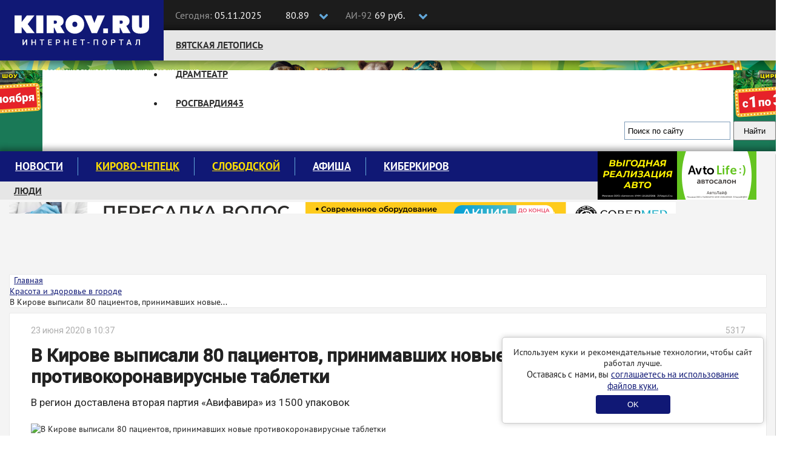

--- FILE ---
content_type: text/html; charset=UTF-8
request_url: https://kirov.online/krasota-i-zdorove-v-gorode/v-kirove-vypisali-80-pacientov-prinimavsih-novye-protivokoranavirusnye-tabletki
body_size: 10451
content:
<!DOCTYPE html>
<html lang="ru" prefix="og: http://ogp.me/ns#">
<head>
    <meta charset="UTF-8">
    <meta http-equiv="X-UA-Compatible" content="IE=edge">
    <meta name="viewport" content="width=1170, initial-scale=1">
    <meta name="format-detection" content="telephone=no">
    <meta name="format-detection" content="address=no">
    <link rel="shortcut icon" type="image/x-icon" href="//kirov.online/images/favicon.ico"/>
    <link rel="shortcut icon" type="image/png" href="//kirov.online/images/favicon.png"/>
    <link rel="apple-touch-icon" sizes="72x72" href="//kirov.online/images/apple-touch-icon-72x72.png"/>
    <link rel="apple-touch-icon" sizes="57x57" href="//kirov.online/images/apple-touch-icon-57x57.png"/>
    <link href="https://fonts.googleapis.com/css?family=Roboto:400,500" rel="stylesheet">
    <link rel='manifest' href='/manifest.webmanifest'>
    <meta name="csrf-param" content="_user-csrf">
<meta name="csrf-token" content="oNjeyqg8m0o73lNvUd7nXQ74gshiPK4z8sytIR-GicjZ762ky3b8J1qdPSgrvIUWOKnLpVBm9wGgnM9kVrXfuw==">
        <title>В Кирове выписали 80 пациентов, принимавших новые противокоронавирусные таблетки</title>
<!--    <script>-->
<!--        // This is the service worker with the combined offline experience (Offline page + Offline copy of pages)-->
<!--        // Add this below content to your HTML page, or add the js file to your page at the very top to register service worker-->
<!--        if ("serviceWorker" in navigator) {-->
<!--            if (navigator.serviceWorker.controller) {-->
<!--                console.log("[PWA Builder] active service worker found, no need to register");-->
<!--            } else {-->
<!--                // Register the service worker-->
<!--                navigator.serviceWorker-->
<!--                    .register("pwabuilder-sw.js", {-->
<!--                        scope: "./"-->
<!--                    })-->
<!--                    .then(function (reg) {-->
<!--                        console.log("[PWA Builder] Service worker has been registered for scope: " + reg.scope);-->
<!--                    });-->
<!--            }-->
<!--        }-->
<!--    </script>-->
    <meta name="description" content="В регион доставлена вторая партия «Авифавира» из 1500 упаковок">
<meta property="og:url" content="https://kirov.online/krasota-i-zdorove-v-gorode/v-kirove-vypisali-80-pacientov-prinimavsih-novye-protivokoranavirusnye-tabletki">
<meta property="og:type" content="website">
<meta property="og:locale" content="ru-RU">
<meta property="og:title" content="В Кирове выписали 80 пациентов, принимавших новые противокоронавирусные таблетки">
<meta property="og:description" content="В регион доставлена вторая партия «Авифавира» из 1500 упаковок">
<meta property="og:image" content="https://kirov.online/uploads/content/12211/0de466b7ffcbf1b6cb6f3c5c4b792f29.png">
<link href="https://kirov.online/krasota-i-zdorove-v-gorode/v-kirove-vypisali-80-pacientov-prinimavsih-novye-protivokoranavirusnye-tabletki" rel="canonical">
<link href="https://m.kirov.online/krasota-i-zdorove-v-gorode/v-kirove-vypisali-80-pacientov-prinimavsih-novye-protivokoranavirusnye-tabletki" rel="alternate" media="only screen and (max-width: 992px)">
<link href="/assets/f658661c/css/bootstrap.css?v=1550073338" rel="stylesheet">
<link href="/assets/8fc15273/css/medium-zoom.css?v=1624468207" rel="stylesheet">
<link href="/assets/4e9eeb2f/page-view.css?v=1624468173" rel="stylesheet">
<link href="/assets/c00d4231/share.css?v=1624468173" rel="stylesheet">
<link href="/assets/5ad72298/css/comments.css?v=1624468173" rel="stylesheet">
<link href="/assets/e087ec5e/css/font-awesome.min.css?v=1502283137" rel="stylesheet">
<link href="/css/magnific-popup.css?v=1624470326" rel="stylesheet">
<link href="/css/site.css?v=1624470326" rel="stylesheet">
<link href="/css/theme.css?v=1624470326" rel="stylesheet">
<link href="/css/fx.css?v=1624470326" rel="stylesheet">    <style>
        #cookie-consent {
            position: fixed;
            bottom: 20px;
            right: 20px;
            margin-left: 20px;
            max-width: 400px;
            padding: 15px;
            background: white;
            border-radius: 5px;
            box-shadow: 0 0 10px rgba(0,0,0,0.2);
            border: solid 1px #ccc;
            text-align: center;
            z-index: 1000;
        }
        #cookie-consent button {
            background: #101875;
            color: white;
            border: none;
            padding: 8px 52px;
            border-radius: 4px;
            cursor: pointer;
            margin-top: 6px;
        }
    </style>
</head>
<body>
<!-- Google Tag Manager (noscript) -->
<noscript><iframe src="https://www.googletagmanager.com/ns.html?id=GTM-N3VCXXP"
                  height="0" width="0" style="display:none;visibility:hidden"></iframe></noscript>
<!-- End Google Tag Manager (noscript) -->
<header class="wrapper-top-line">
    <div class="container">
        <div class="header-logo">
            <a href="https://kirov.online/"><img src="/images/theme/new-logo.svg" alt="Киров.ру - Новости города"></a>        </div>
        <div class="date-time">
            <p>
                <span>Сегодня:</span>
                05.11.2025            </p>
        </div>
        <div class="currency">
            <input class="box" type="checkbox" id="currency">
            <label class="label-box" for="currency"></label>
            <div class="currency-usd">
                <i class="fa fa-usd" aria-hidden="true"></i>80.89            </div>
            <div class="currency-eur">
                <i class="fa fa-eur" aria-hidden="true"></i>93.38            </div>
        </div>
        <div class="fuel">
            <input class="box" type="checkbox" id="fuel">
            <label class="label-box" for="fuel"></label>
            <div class="fuel-92">
                <span>АИ-92 </span>69 руб.            </div>
            <div class="fuel-95">
                <span>АИ-95 </span>73 руб.            </div>
        </div>
        <div class="top-social-icon pull-right">
            <p itemscope itemtype="http://schema.org/Organization"><span>Следите за новостями:</span>
                <link itemprop="url" href="https://kirov.online/">
                <a itemprop="sameAs" href="https://vk.com/kirov.online" target="_blank"><i class="fa fa-vk" aria-label="Вконтакте"></i></a>
<!--                <a itemprop="sameAs" href="https://twitter.com/KirovRuOfficial" target="_blank"><i class="fa fa-twitter" aria-label="Twitter"></i></a>-->
<!--                <a itemprop="sameAs" href="https://www.facebook.com/groups/111142206104539" target="_blank"><i class="fa fa-facebook-official" aria-label="Facebook"></i></a>-->
<!--                <a itemprop="sameAs" href="https://www.instagram.com/kirovnewskirov/" target="_blank"><i class="fa fa-instagram"></i></a>-->
                <a itemprop="sameAs" href="https://ok.ru/profile/581222436015" target="_blank"><i class="fa fa-odnoklassniki" aria-label="Одноклассники"></i></a>
                <a itemprop="sameAs" href="https://t.me/KirovRus" target="_blank" title="Telegram">
                    <i style='display: inline-block;width: 22px;height:22px;vertical-align: sub;background-image: url("[data-uri]");background-size:contain;'></i>
                </a>
            </p>
        </div>
    </div>
</header>

<div class="wrapper-top-nav">
    <div class="container">
        <div class="top-nav-wrapper">
            <ul class="nav navbar-nav menu"><li class="menu-item"><a href="https://kirov.online/vatskaa-letopis">Вятская летопись</a></li>
<li class="menu-item"><a href="https://kirov.online/tag/%D0%B4%D1%80%D0%B0%D0%BC%D1%82%D0%B5%D0%B0%D1%82%D1%80">Драмтеатр</a></li>
<li class="menu-item"><a href="https://kirov.online/rosgvardia43">Росгвардия43</a></li></ul>        </div>

        <div class="wrapper-search">
            <div class="ya-site-form ya-site-form_inited_no" onclick="return {'action':'https://www.kirov.online/search','arrow':false,'bg':'transparent','fontsize':13,'fg':'#000000','language':'ru','logo':'rb','publicname':'Поиск Киров.ru','suggest':true,'target':'_self','tld':'ru','type':2,'usebigdictionary':true,'searchid':2298712,'input_fg':'#000000','input_bg':'#ffffff','input_fontStyle':'normal','input_fontWeight':'normal','input_placeholder':'Поиск по сайту','input_placeholderColor':'#000000','input_borderColor':'#7f9db9'}"><form action="https://yandex.ru/search/site/" method="get" target="_self" accept-charset="utf-8"><input type="hidden" name="searchid" value="2298712"/><input type="hidden" name="l10n" value="ru"/><input type="hidden" name="reqenc" value="utf-8"/><input type="search" name="text" value=""/><input type="submit" value="Найти"/></form></div><style type="text/css">.ya-page_js_yes .ya-site-form_inited_no { display: none; }</style><script type="text/javascript">(function(w,d,c){var s=d.createElement('script'),h=d.getElementsByTagName('script')[0],e=d.documentElement;if((' '+e.className+' ').indexOf(' ya-page_js_yes ')===-1){e.className+=' ya-page_js_yes';}s.type='text/javascript';s.async=true;s.charset='utf-8';s.src=(d.location.protocol==='https:'?'https:':'http:')+'//site.yandex.net/v2.0/js/all.js';h.parentNode.insertBefore(s,h);(w[c]||(w[c]=[])).push(function(){Ya.Site.Form.init()})})(window,document,'yandex_site_callbacks');</script>
        </div>

    </div>

<!--    <div id="garland" class="garland_4">-->
<!--        <div id="nums_1">1</div>-->
<!--    </div>-->
<!--    <script>-->
<!--        document.addEventListener('DOMContentLoaded', function() {-->
<!--            function garland() {-->
<!--                nums = document.getElementById('nums_1').innerHTML-->
<!--                if (nums === '1') {-->
<!--                    document.getElementById('garland').className = 'garland_1';-->
<!--                    document.getElementById('nums_1').innerHTML = '2'-->
<!--                }-->
<!--                if (nums === '2') {-->
<!--                    document.getElementById('garland').className = 'garland_2';-->
<!--                    document.getElementById('nums_1').innerHTML = '3'-->
<!--                }-->
<!--                if (nums === '3') {-->
<!--                    document.getElementById('garland').className = 'garland_3';-->
<!--                    document.getElementById('nums_1').innerHTML = '4'-->
<!--                }-->
<!--                if (nums === '4') {-->
<!--                    document.getElementById('garland').className = 'garland_4';-->
<!--                    document.getElementById('nums_1').innerHTML = '1'-->
<!--                }-->
<!--            }-->
<!--            setInterval(function() {-->
<!--                garland()-->
<!--            }, 600)-->
<!--        })-->
<!--    </script>-->
</div>

<div class="wrapper-main">
    <div class="bg_wrapper">
        <div class="bg_container">
            <div class="wrapper-content">

                <div class="container">

                    <div class="wrapper-main-content wrapper-main-content__new">

                        <div class="row">
                            <div class="col-xs-12">
                                <div class="main-menu">
    <nav class="navbar">
        <div class="collapse navbar-collapse" id="navbar-header">
            <ul class="nav navbar-nav menu"><li class="menu-item"><a href="https://kirov.online/newsfeed">Новости</a></li>
<li class="menu-item"><a href="https://kirov.online/kirovo-cepeck" style="color: #ffe000;">Кирово-Чепецк</a></li>
<li class="menu-item"><a href="https://kirov.online/slobodskoj" style="color: #ffe000;">Слободской</a></li>
<li class="menu-item"><a href="https://kirov.online/afisha">Афиша</a></li>
<li class="menu-item"><a href="https://kirov.online/kiberkirov">Киберкиров</a></li></ul>        </div>
    </nav>
    <div class="bottom-nav-wrapper">
        <nav class="bottom-navbar">
            <ul class="nav navbar-nav menu"><li class="menu-item"><a href="https://kirov.online/ludi-v-gorode">Люди</a></li>
<li class="menu-item"><a href="https://kirov.online/education/category">Кружки и секции</a></li>
<li class="menu-item"><a href="https://kirov.online/pesni-pobedy">80 лет Великой Победы</a></li></ul>        </nav>
    </div>
</div>
<div class="block-right">
    <div class="block-ksh">
        <div data-kirov-sas="ksh1" class="data-place"></div>
    </div>
</div>
                            </div>

                        </div>

                        <!--noindex-->
<!--                        <div class="padding-sides">-->
<!--                            <div class="content-card">-->
                                <div class="a1 block-indent-bottom-15">
                                    <div data-kirov-sas="a1"></div>
                                </div>
<!--                            </div>-->
<!--                        </div>-->
                        <!--/noindex-->

                        <div class="row no-gutters content-row original-content-row">
                            <!--CONTENT-->
                            <div class="col-md-9 padding-sides">

                                <ul class="breadcrumb content-card layout_breadcrumb" itemscope itemtype="http://schema.org/BreadcrumbList"><li itemprop="itemListElement" itemscope itemtype="http://schema.org/ListItem"><i class="fa fa-home" aria-hidden="true"></i><a href="/" itemprop="item"><span itemprop="name">Главная</span></a><meta itemprop="position" content="1" /></a></li><li itemprop="itemListElement" itemscope itemtype="http://schema.org/ListItem"><a href="/krasota-i-zdorove-v-gorode" itemprop="item"><span itemprop="name">Красота и здоровье в городе</span></a><meta itemprop="position" content="2" /></li><li class="active"><span itemprop="name">В Кирове выписали 80 пациентов, принимавших новые...</span></li></ul>                                <div class="content-card layout_content-container ">
                                                                                                            <div class="row">
    <div class="col-md-12" itemscope itemtype="http://schema.org/Article">

        
<div itemprop="publisher" itemscope itemtype="http://schema.org/Organization">
    <meta itemprop="name" content="Киров.ru">
    <span itemprop="logo" itemscope itemtype="https://schema.org/ImageObject">
                <img itemprop="url" src="https://kirov.online/images/theme/logo.png" alt="Киров.ru" hidden>
                <meta itemprop="width" content="130">
                <meta itemprop="height" content="48">
            </span>
</div>
<div itemprop="author" itemscope itemtype="http://schema.org/Organization">
    <meta itemprop="name" content="Киров.ru">
    <meta itemprop="logo" content="https://kirov.online/images/theme/logo.png">
</div>
        <main class="news">

            <div class="news_author clearfix">
    <meta itemprop="dateModified" content="2020-06-23T11:10:28+03:00">
    <span class="date" itemprop="datePublished" content="2020-06-23T10:37:00+03:00">23 июня 2020 в 10:37</span>
    
        <span class="news_author-name"><i class="fa fa-eye" aria-hidden="true" style="margin-right: 6px;"></i>5317</span>
</div>
            <h1 class="news_title" itemprop="headline">В Кирове выписали 80 пациентов, принимавших новые противокоронавирусные таблетки</h1>
            <p class="news_description">В регион доставлена вторая партия «Авифавира» из 1500 упаковок</p>

            <img class="news-image" src="https://kirov.online/uploads/content/12211/0de466b7ffcbf1b6cb6f3c5c4b792f29.png" alt="В Кирове выписали 80 пациентов, принимавших новые противокоронавирусные таблетки" itemprop="image">
            <div class="news-body">
                <div itemprop="articleBody">
                    <p>Новое российское лекарство от коронавируса показало в Кирове свою эффективность. Таблетки &laquo;Авифавир&raquo; <a href="https://kirov.online/krasota-i-zdorove-v-gorode/v-kirov-postupilo-pervoe-rossijskoe-lekarstvo-ot-covid-19">поступили в регион перед июньскими праздниками</a> и помогли выздоровлению десятков пациентов. Все они выписаны из госпиталей, сообщили в минздраве Кировской области.&nbsp;</p>

<p>Напомним, о поступлении партии таблеток в 600 упаковках стало известно 11 июня. А уже 13 июня сообщалось, что &laquo;Авифавир&raquo; в Кирове <a href="https://kirov.online/krasota-i-zdorove-v-gorode/300-pacientov-v-kirove-prinimaut-novyj-protivokoronavirusnyj-preparat">принимают около 300 пациентов</a>. Также отмечалось, что препарат применяется только по показаниям через назначение врача и внутри специализированных госпиталей.&nbsp;</p>

<p>И вот сегодня стало известно, что из стационаров выписано 80 кировчан, принимавших &laquo;Авифавир&raquo;. Более того, известно, что в Кировскую область поступило еще 1500 упаковок дефицитного лекарства.&nbsp;</p>

<blockquote>
<p>&nbsp;- &laquo;Авифавир&raquo; назначается пациентам со средней степенью тяжести заболевания, а также тяжелым больным, в том числе в отделениях реанимации и интенсивной терапии, - сообщили в местном министерстве здравоохранения и отметили, что специалисты отмечают хорошую переносимость лекарства.</p>
</blockquote>

<div><em>Фото: medkirov.ru</em></div>
                </div>
                <div class="news-tags">
                    <span>Тэги:&nbsp;</span><span class="label"><a href="https://kirov.online/tag/%D0%BB%D0%B5%D0%BA%D0%B0%D1%80%D1%81%D1%82%D0%B2%D0%BE" rel="tag">лекарство</a></span>
<span class="label"><a href="https://kirov.online/tag/%D1%82%D0%B0%D0%B1%D0%BB%D0%B5%D1%82%D0%BA%D0%B8" rel="tag">таблетки</a></span>
<span class="label"><a href="https://kirov.online/tag/%D0%BA%D0%BE%D1%80%D0%BE%D0%BD%D0%B0%D0%B2%D0%B8%D1%80%D1%83%D1%81" rel="tag">коронавирус</a></span>
                </div>
                <div class="line"></div>
            </div>
        </main>
        
<div class="share">
    <span>Поделиться публикацией</span>
    <ul class="share__list">
        <li class="share__item share__item_vk">
            <a class="share__link" href="http://vkontakte.ru/share.php?url=https%3A%2F%2Fkirov.online%2Fkrasota-i-zdorove-v-gorode%2Fv-kirove-vypisali-80-pacientov-prinimavsih-novye-protivokoranavirusnye-tabletki" onclick="window.open(this.href, this.title, 'toolbar=0, status=0, width=548, height=325'); if(yaCounter43820134) yaCounter43820134.reachGoal('social-share', {'social':'vk'}); return false" title="Сохранить в Вконтакте" target="_parent"><i class="fa fa-vk" aria-hidden="true"></i></a>
        </li>
<!--        <li class="share__item share__item_facebook">-->
<!--            <a class="share__link" href="https://www.facebook.com/sharer/sharer.php?u=--><!--" onclick="window.open(this.href, this.title, 'toolbar=0, status=0, width=548, height=325'); if(yaCounter43820134) yaCounter43820134.reachGoal('social-share', {'social':'fb'}); return false" title="Сохранить в Facebook" target="_parent"><i class="fa fa-facebook" aria-hidden="true"></i></a>-->
<!--        </li>-->
        <li class="share__item share__item_ok">
            <a class="share__link" href="https://connect.ok.ru/offer?url=https%3A%2F%2Fkirov.online%2Fkrasota-i-zdorove-v-gorode%2Fv-kirove-vypisali-80-pacientov-prinimavsih-novye-protivokoranavirusnye-tabletki" onclick="window.open(this.href, this.title, 'toolbar=0, status=0, width=548, height=325'); if(yaCounter43820134) yaCounter43820134.reachGoal('social-share', {'social':'ok'}); return false" title="Сохранить в Одноклассники" target="_parent"><i class="fa fa-odnoklassniki" aria-hidden="true"></i></a>
        </li>
<!--        <li class="share__item share__item_twitter">-->
<!--            <a class="share__link" href="https://twitter.com/intent/tweet?url=--><?//= urlencode($url) ?><!--&text=--><?//= Html::encode(StringHelper::truncateWords($summary, 140)) ?><!--" title="Опубликовать ссылку в Twitter" onclick="window.open(this.href, 'Опубликовать ссылку в Twitter', 'width=800,height=300,resizable=yes,toolbar=0,status=0'); if(yaCounter43820134) yaCounter43820134.reachGoal('social-share', {'social':'tw'}); return false"><i class="fa fa-twitter" aria-hidden="true"></i></a>-->
<!--        </li>-->
    </ul>
</div>
        <div class="block-indent-15">
            <div data-kirov-sas="n1" class="data-place"></div>
        </div>

        <div style="margin-bottom: 16px">
    <b style="font-size: 16px;">Подпишитесь на нас в: </b>
    <a href="https://news.google.com/publications/CAAiEJ8BeCEX1X1ZeUcOf3YX6O0qFAgKIhCfAXghF9V9WXlHDn92F-jt?hl=ru&gl=RU&ceid=RU%3Aru" target="_blank" rel="noopener noreferrer"><img src="/images/theme/google-news.svg" alt="Google Новости"></a>
    <a href="https://yandex.ru/news/?favid=254158872" target="_blank" rel="noopener noreferrer"><img src="/images/theme/ya-news.svg" alt="Яндекс Новости"></a>
</div>

<aside class="related-content related-content_popular">
    <h4 class="related-content__title">Популярное</h4>
    <div>
                    <div class="related-content__item">
                <a href="/nauka-i-obrazovanie-v-gorode/kirovskaa-studentka-polucila-znak-otlicia-ot-ministerstva-oborony-rf" class="related-content__name">Кировская студентка получила знак отличия от Министерства обороны РФ</a>
                <a href="/nauka-i-obrazovanie-v-gorode/kirovskaa-studentka-polucila-znak-otlicia-ot-ministerstva-oborony-rf" class="related-content__desc">Знак «За отличие в поисковом движении» III степени был вручен Веронике Чарушниковой, </a>
            </div>
                    <div class="related-content__item">
                <a href="/avtonovosti-v-gorode/ustanovlennyj-posredi-trotuara-znak-na-perekrestke-patnickoj-i-svobody-demontiruut" class="related-content__name">Установленный посреди тротуара знак на перекрестке Пятницкой и Свободы демонтируют </a>
                <a href="/avtonovosti-v-gorode/ustanovlennyj-posredi-trotuara-znak-na-perekrestke-patnickoj-i-svobody-demontiruut" class="related-content__desc">Незадачливые подрядчики воткнули его прямо посреди тротуара.</a>
            </div>
                    <div class="related-content__item">
                <a href="/razgovory-v-gorode/v-kirove-otremontirovannye-stendy-otmyli-ot-neprilicnyh-nadpisej" class="related-content__name">В Кирове отремонтированные стенды отмыли от неприличных надписей</a>
                <a href="/razgovory-v-gorode/v-kirove-otremontirovannye-stendy-otmyli-ot-neprilicnyh-nadpisej" class="related-content__desc">Ответственные чиновники лично контролировали их удаление.</a>
            </div>
            </div>
</aside>

    </div>
<!--    <div class="col-md-3">-->
<!--        --><!--    </div>-->
</div>
                                                                    </div>
                            </div>
                            <!--SIDEBAR-->
                            <div class="col-md-3 pr">
                                <!--noindex-->
                                <aside class="content-card layout_sidebar">
                                    <div class="block-indent-bottom-15">
                                        <div data-kirov-sas="b1"></div>
                                    </div>
                                    <div class="block-indent-bottom-15">
                                        <div data-kirov-sas="b2"></div>
                                    </div>
                                    <div class="block-indent-bottom-15">
                                        <div data-kirov-sas="b3"></div>
                                    </div>
                                    <div class="block-indent-bottom-15">
                                        <div data-kirov-sas="b4"></div>
                                    </div>
                                                                        <div class="block-indent-bottom-15">
                                        <div data-kirov-sas="b5"></div>
                                    </div>
                                    <div class="block-indent-bottom-15">
                                        <div data-kirov-sas="b6"></div>
                                    </div>
                                    <div class="block-indent-bottom-15">
                                        <div data-kirov-sas="b7"></div>
                                    </div>
                                    <div class="block-indent-bottom-15">
                                        <div data-kirov-sas="b8"></div>
                                    </div>
                                    <div class="block-indent-bottom-15">
                                        <div data-kirov-sas="b9"></div>
                                    </div>
                                </aside>
                                <!--/noindex-->
                            </div>
                        </div>

                        <!--noindex-->
                        <div class="a2 block-indent-15 original-content-a">
                            <div data-kirov-sas="a2" class="data-place"></div>
                        </div>
                        <!--/noindex-->

                        <button class="to-top-btn"></button>
                    </div>

                </div>

            </div>
        </div>
    </div>
</div>



<footer class="footer">
    <div class="copyright">
        <div class="container">
            <div class="row">
                <div class="col-md-6">
                    <div class="row">
                        <div class="col-md-5">
                            <a class="logo-footer" href="/"><img src="/images/theme/logo-footer.svg" alt=""></a>
                        </div>
                        <div class="col-md-7">
                            <div class="contact-footer">
                                <p>610002, г. Киров, ул. Орловская 37, 4 этаж</p>
                                <p class="redactor-footer">Редакция: +7(8332) 42-46-17</p>
                                <p><a href="mailto:info@kirov.online">info@kirov.online</a></p>
                                <p><a href="https://kirov.online/contacts">Контакты</a></p>
                            </div>
                        </div>
                    </div>
                    <p class="citing-materials">Полное или частичное цитирование материалов сайта возможно только с гиперссылкой на источник. Мнение
                        редакции может не совпадать с мнениями, высказанными в интервью, комментариях пользователей или
                        прямой речи персонажей публикаций. Редакция не несёт ответственности за текст комментариев
                        читателей.</p>
                    <p class="citing-materials">Интернет-портал Kirov.online зарегистрирован в Федеральной службе по надзору в сфере связи, информационных технологий и массовых коммуникаций (Роскомнадзор) 5 декабря 2019 года.
                        Регистрационный номер ЭЛ № ФС 77 - 77189.</p>
                    <p class="citing-materials">Главный редактор: Урматская Елена Анатольевна</p>
                    <p class="citing-materials">Возрастное ограничение 12+</p>
                </div>
                <div class="col-md-3">
                    <div class="reklama-footer">
                        <h3>Реклама на портале</h3>
<!--                        <p><a href="/price">Прайс-лист</a></p>-->
                        <p>
                            <span>Тел:</span> 8 (8332) 42-46-12<br>
                            <span>Email:</span><a href="mailto:reklama@kirov.online">reklama@kirov.online</a>
                        </p>
                        <p><a href="/privacy.html">Политика конфиденциальности</a></p>
                        <p class="partners">Услуги хостинга предоставлены:<br> <a href="http://kirov.rt.ru/" target="_blank">ПАО "Ростелеком"</a></p>
                    </div>
                </div>
                <div class="col-md-3">
                    <div class="attention">
<!--                         Yandex.Metrika informer-->

                        <!-- Yandex.Metrika informer -->
                        <a href="https://metrika.yandex.ru/stat/?id=43820134&amp;from=informer"
                           target="_blank" rel="nofollow"><img src="https://informer.yandex.ru/informer/43820134/3_1_FFFFFFFF_FFFFFFFF_0_uniques"
                                                               style="width:88px; height:31px; border:0;" alt="Яндекс.Метрика" title="Яндекс.Метрика: данные за сегодня (просмотры, визиты и уникальные посетители)" class="ym-advanced-informer" data-cid="43820134" data-lang="ru" /></a>
                        <!-- /Yandex.Metrika informer -->

<!--                         Yandex.Metrika informer-->
                    </div>
                </div>
            </div>


        </div>
    </div>
</footer>

<div id="cookie-consent" style="display: none;">
    <p>Используем куки и рекомендательные технологии, чтобы сайт работал лучше.</p>
    <p style="font-size:15px;">Оставаясь с нами, вы <a href="https://kirov.online/privacy.html" target="_blank">соглашаетесь на использование файлов куки.</a></p>
    <button id="consent-btn">OK</button>
</div>
<script>
    document.addEventListener('DOMContentLoaded', function() {
        if (!localStorage.getItem('cookieConsent')) {
            document.getElementById('cookie-consent').style.display = 'block';
        }
        document.getElementById('consent-btn').addEventListener('click', function() {
            localStorage.setItem('cookieConsent', 'true');
            document.getElementById('cookie-consent').style.display = 'none';
        });
    });
</script>
<div data-kirov-sas="bg"></div>
<div data-kirov-sas="rich"></div>
<div data-kirov-sas="top-line"></div>
    <script type="text/javascript">
        var bs = {
            jsHost: 'https://sas.kirov.online',
            selector: 'kirov-sas',
            forceShow: window.forceShow || null
        };

        window.onload = function (e) {
            (function (d, s, id) {
                var js, fjs = d.getElementsByTagName(s)[0];
                if (d.getElementById(id)) {
                    return;
                }
                js = d.createElement(s);
                js.id = id;
                js.src = "https://kirov.online/js/sas.common1.5.js";
                js.async = true;
                fjs.parentNode.insertBefore(js, fjs);
            }(document, 'script', 'bs_common_js'));
        }
    </script>
<!-- Yandex.Metrika counter 43820134 --> <script type="text/javascript" > (function(m,e,t,r,i,k,a){m[i]=m[i]||function(){(m[i].a=m[i].a||[]).push(arguments)}; m[i].l=1*new Date();k=e.createElement(t),a=e.getElementsByTagName(t)[0],k.async=1,k.src=r,a.parentNode.insertBefore(k,a)}) (window, document, "script", "https://mc.yandex.ru/metrika/tag.js", "ym"); ym(43820134, "init", { clickmap:true, trackLinks:true, accurateTrackBounce:true, webvisor:true }); </script> <noscript><div><img src="https://mc.yandex.ru/watch/43820134" style="position:absolute; left:-9999px;" alt="" /></div></noscript> <!-- /Yandex.Metrika counter -->
<!-- Yandex.Metrika counter 43820404 --> <script type="text/javascript" > (function(m,e,t,r,i,k,a){m[i]=m[i]||function(){(m[i].a=m[i].a||[]).push(arguments)}; m[i].l=1*new Date();k=e.createElement(t),a=e.getElementsByTagName(t)[0],k.async=1,k.src=r,a.parentNode.insertBefore(k,a)}) (window, document, "script", "https://mc.yandex.ru/metrika/tag.js", "ym"); ym(43820404, "init", { clickmap:true, trackLinks:true, accurateTrackBounce:true, webvisor:true }); </script> <noscript><div><img src="https://mc.yandex.ru/watch/43820404" style="position:absolute; left:-9999px;" alt="" /></div></noscript> <!-- /Yandex.Metrika counter -->

<!-- Rating Mail.ru counter -->
<script type="text/javascript">
    var _tmr = window._tmr || (window._tmr = []);
    _tmr.push({id: "3238474", type: "pageView", start: (new Date()).getTime()});
    (function (d, w, id) {
        if (d.getElementById(id)) return;
        var ts = d.createElement("script"); ts.type = "text/javascript"; ts.async = true; ts.id = id;
        ts.src = "https://top-fwz1.mail.ru/js/code.js";
        var f = function () {var s = d.getElementsByTagName("script")[0]; s.parentNode.insertBefore(ts, s);};
        if (w.opera == "[object Opera]") { d.addEventListener("DOMContentLoaded", f, false); } else { f(); }
    })(document, window, "topmailru-code");
</script><noscript><div>
        <img src="https://top-fwz1.mail.ru/counter?id=3238474;js=na" style="border:0;position:absolute;left:-9999px;" alt="Top.Mail.Ru" />
    </div></noscript>
<!-- //Rating Mail.ru counter -->
<!-- Top100 (Kraken) Counter -->
<script>
    (function (w, d, c) {
        (w[c] = w[c] || []).push(function() {
            var options = {
                project: 4521813,
            };
            try {
                w.top100Counter = new top100(options);
            } catch(e) { }
        });
        var n = d.getElementsByTagName("script")[0],
            s = d.createElement("script"),
            f = function () { n.parentNode.insertBefore(s, n); };
        s.type = "text/javascript";
        s.async = true;
        s.src =
            (d.location.protocol == "https:" ? "https:" : "http:") +
            "//st.top100.ru/top100/top100.js";

        if (w.opera == "[object Opera]") {
            d.addEventListener("DOMContentLoaded", f, false);
        } else { f(); }
    })(window, document, "_top100q");
</script>
<noscript>
    <img src="//counter.rambler.ru/top100.cnt?pid=4521813" alt="Топ-100" />
</noscript>
<!-- END Top100 (Kraken) Counter -->
<script src="/assets/f256e529/jquery.js?v=1588632646"></script>
<script src="/assets/bedc69f9/yii.js?v=1620301475"></script>
<script src="/assets/8fc15273/js/medium-zoom.js?v=1624468207"></script>
<script src="/assets/4e9eeb2f/page-view.js?v=1624468173"></script>
<script src="/assets/5ad72298/js/comments.js?v=1502284185"></script>
<script src="/assets/f658661c/js/bootstrap.js?v=1550073338"></script>
<script src="/js/common.js?v=1624470326"></script></body>
</html>


--- FILE ---
content_type: image/svg+xml
request_url: https://kirov.online/images/theme/ya-news.svg
body_size: 1329
content:
<svg xmlns="http://www.w3.org/2000/svg" width="140" height="32" viewBox="0 0 155 38"><path fill="#f00" d="M9.35 21.43L9.35 30.11L11.79 30.11L11.79 7.45L8.15 7.45C4.56 7.45 1.55 9.83 1.55 14.58C1.55 17.97 2.88 19.81 4.88 20.83L0.63 30.11L3.46 30.11L7.32 21.43ZM9.35 19.40L8.05 19.40C5.93 19.40 4.18 18.23 4.18 14.58C4.18 10.81 6.09 9.51 8.05 9.51L9.35 9.51Z"/><path fill="#000" d="M36.26 28.09L35.00 28.09L35.00 14.14L27.58 14.14L27.58 15.50C27.58 19.75 27.42 24.69 25.96 28.09L24.98 28.09L24.98 33.25L27.20 33.25L27.20 30.11L34.05 30.11L34.05 33.25L36.26 33.25ZM47.01 29.04L46.44 27.14C45.81 27.58 44.70 28.21 43.30 28.21C41.34 28.21 40.32 26.31 40.32 22.70L46.98 22.70L46.98 21.33C46.98 15.91 45.24 13.92 42.57 13.92C39.18 13.92 37.75 17.66 37.75 22.79C37.75 27.71 39.78 30.34 43.08 30.34C44.67 30.34 46.00 29.83 47.01 29.04ZM21.11 14.14L21.11 20.92L17.43 20.92L17.43 14.14L14.96 14.14L14.96 30.11L17.43 30.11L17.43 22.95L21.11 22.95L21.11 30.11L23.55 30.11L23.55 14.14ZM56.20 30.11L58.90 30.11L54.37 21.65L58.33 14.14L55.82 14.14L51.99 21.52L51.99 14.14L49.52 14.14L49.52 30.11L51.99 30.11L51.99 22.16ZM64.70 30.34C66.16 30.34 67.17 29.86 68.03 29.13L67.46 27.29C66.89 27.80 65.97 28.28 64.76 28.28C62.77 28.28 61.81 25.99 61.81 22.00C61.81 17.97 63.08 15.98 64.86 15.98C65.87 15.98 66.82 16.52 67.49 17.09L67.84 14.74C67.14 14.30 66.32 13.92 64.89 13.92C61.15 13.92 59.22 17.12 59.22 22.13C59.22 27.58 61.28 30.34 64.70 30.34ZM32.56 28.09L28.31 28.09C29.64 24.69 29.80 19.78 29.80 16.42L29.80 16.14L32.56 16.14ZM42.57 15.95C44.00 15.95 44.44 17.94 44.44 20.67L40.35 20.67C40.51 17.82 41.05 15.95 42.57 15.95ZM84.26 30.11L85.84 30.11L85.84 7.45L84.26 7.45L84.26 17.91L77.22 17.91L77.22 7.45L75.64 7.45L75.64 30.11L77.22 30.11L77.22 19.21L84.26 19.21ZM93.48 30.43C96.24 30.43 98.37 27.33 98.37 22.03C98.37 16.55 96.24 13.82 93.48 13.82C90.73 13.82 88.60 16.90 88.60 22.22C88.60 27.67 90.73 30.43 93.48 30.43ZM93.48 29.23C91.61 29.23 90.09 27.10 90.09 22.13C90.09 17.28 91.61 15.06 93.48 15.06C95.35 15.06 96.88 17.12 96.88 22.13C96.88 26.95 95.35 29.23 93.48 29.23ZM104.51 30.11C107.53 30.11 109.52 28.66 109.52 25.52C109.52 23.58 108.60 22.25 106.54 21.65C108.10 20.95 108.79 19.62 108.79 18.01C108.79 15.47 107.27 14.14 104.45 14.14L101.09 14.14L101.09 30.11ZM104.39 15.31C106.23 15.31 107.37 16.04 107.37 18.07C107.37 20.29 106.13 21.24 104.39 21.24L102.55 21.24L102.55 15.31ZM104.48 22.35C106.80 22.35 108.03 23.30 108.03 25.61C108.03 28.09 106.58 28.97 104.51 28.97L102.55 28.97L102.55 22.35ZM116.24 30.43C119.00 30.43 121.13 27.33 121.13 22.03C121.13 16.55 119.00 13.82 116.24 13.82C113.49 13.82 111.36 16.90 111.36 22.22C111.36 27.67 113.49 30.43 116.24 30.43ZM116.24 29.23C114.37 29.23 112.85 27.10 112.85 22.13C112.85 17.28 114.37 15.06 116.24 15.06C118.11 15.06 119.64 17.12 119.64 22.13C119.64 26.95 118.11 29.23 116.24 29.23ZM128.32 29.13C125.85 29.13 124.74 26.53 124.74 22.16C124.74 17.66 125.88 15.09 128.32 15.09C129.68 15.09 130.70 15.91 131.40 16.90L131.81 15.31C131.11 14.46 129.97 13.82 128.32 13.82C125.06 13.82 123.25 16.90 123.25 22.16C123.25 27.36 125.09 30.43 128.29 30.43C130.79 30.43 131.97 28.66 131.97 28.66L131.49 27.42C131.49 27.42 130.38 29.13 128.32 29.13ZM142.11 15.37L142.11 14.14L133.24 14.14L133.24 15.37L136.94 15.37L136.94 30.11L138.43 30.11L138.43 15.37ZM151.84 30.11L153.27 30.11L153.27 14.14L151.97 14.14L146.77 25.36C146.45 26.06 146.14 26.75 145.92 27.48L145.82 27.48C145.88 26.79 145.95 26.09 145.95 25.23L145.95 14.14L144.55 14.14L144.55 30.11L145.82 30.11L151.02 18.86C151.37 18.16 151.65 17.50 151.87 16.80L151.97 16.80C151.91 17.47 151.84 18.16 151.84 18.99Z"/></svg>

--- FILE ---
content_type: application/javascript; charset=utf-8
request_url: https://sas.kirov.online/js/sas.extended.js?v=1.4
body_size: 1306
content:
/**
 * Created by b2ik on 15.01.2016.
 */

/* Main bs namespace */
var bs = bs || {};
bs.remoteHost = '';
bs.jquery = '';
bs.forceShow = bs.forceShow || null;

/* detect self js source remote host */
bs.detectRemoteHost = function(){
    var elem = document.getElementById('bs_js_core');
    if (elem){
        bs.remoteHost = bs.common.getHostname(elem.src);
    }
};

bs.url = {
    params: {}
};
bs.url.init = function (){
    var paramPairs = window.location.search.substr(1).split('&');
    for (var i = 0; i < paramPairs.length; i++) {
        var parameter = paramPairs[i].split('=');
        bs.url.params[parameter[0]] = decodeURIComponent(parameter[1]);
    }
};
bs.url.getParam = function(parameter) {
    if(bs.url.params.hasOwnProperty(parameter)){
        return bs.url.params[parameter];
    }
    return null;
};

/* check html for zones and get content for them */
bs.checkDom = function(){
    var placesNodes = document.querySelectorAll('[data-' + bs.selector + ']');
    var zones = [];

    forEach.call(placesNodes, function( placeNode ){
        var zoneID = placeNode.getAttribute('data-' + bs.selector);
        if(zoneID != '' && typeof(zoneID) == 'string'){
            zones.push(zoneID);
        }
    });

    if(zones.length < 1 ){
        return;
    }
    bs.getContent(zones);
};

bs.getContent = function(zones){
    var requestAjaxUrl = bs.jsHost + "/bs/api/get";

    bs.jquery.ajax({
        type: "POST",
        url: requestAjaxUrl,
        data: {
            "bs_id"      : bs.id,
            "zones"      : zones,
            "forceShow"  : bs.url.getParam('fs') || bs.forceShow
        },
        dataType: 'json',
        xhrFields: {withCredentials: true} ,
        cache: false,
        success: function(response) {
            var data    = response.data;

            if('zones' in data){
                bs.updateZones(data['zones']);
            }

            if('js' in data){
                bs.addScript(data['js']);
            }

            if('bs_id' in response){
                bs.cookies.set('bs_id', response['bs_id'], {'domain': bs.clientHost,  "expires": bs.common.getExpiredTomorrow()});
            }
        }
    });
};

bs.updateZones = function (zones) {
    for(var selector in zones) {
        if(zones.hasOwnProperty(selector)){
            var zone = zones[selector];
            bs.updateZone(selector, zone);
        }
    }
};
bs.updateZone = function (selector, zone){
    var $zone = bs.jquery('[data-' + bs.selector + '="' + selector + '"]');
    if(zone.hasOwnProperty('html')){
        $zone.addClass('data-place').append(zone['html']);
    }
    else{
        for(var index = 0; index < zone.length; index++) {
            var banner = zone[index];
            if(banner.hasOwnProperty('html')){
                $zone.addClass('data-place').append(banner['html']);
            }
        }
    }
};
bs.addScript = function(jsStr){
    bs.jquery('body').append(jsStr);
};

/**
 * TODO implement function to handle errors
 */
bs.error = function(){

};

bs.init = function(){
    bs.jquery = $.noConflict(true);
    bs.detectRemoteHost();
    bs.url.init();
    bs.checkDom();
};

var forEach = Array.prototype.forEach;

/**
 * Implement indexOf method for old browsers if not present
 * http://stackoverflow.com/questions/143847/best-way-to-find-an-item-in-a-javascript-array#144172
 */
bs.indexOf = function (arr, needle) {
    for (var i = 0, j = arr.length; i < j; i++) {
        if (arr[i] === needle)
            return i;
    }
    return -1;
};